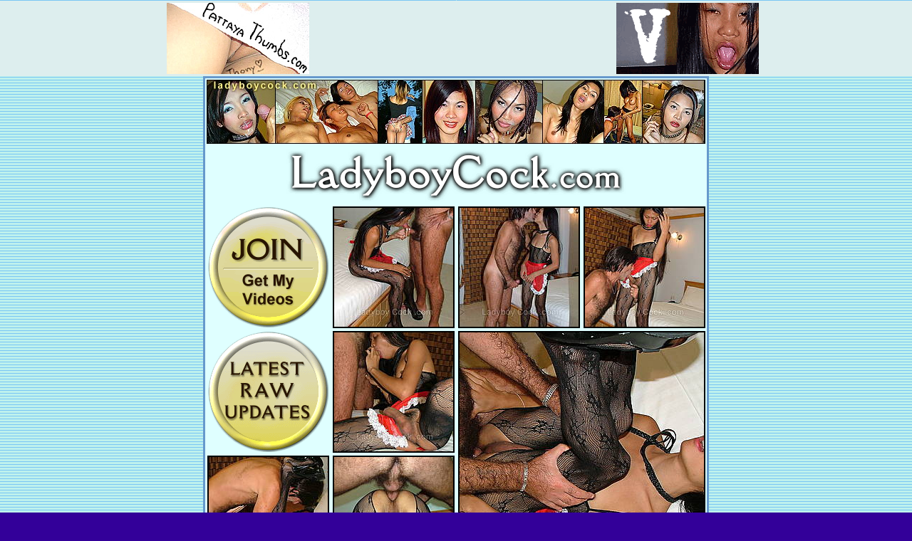

--- FILE ---
content_type: text/html
request_url: http://ladyboycock.com/post4/718.robywanger/0.html
body_size: 8117
content:
<html><head>
<!--
718.robywanger-->
<title>Ladyboy Cock</title>
<link rel="SHORTCUT ICON" href="http://ladyboycock.com/favicon.ico">
<meta http-equiv="Content-Type" content="text/html; charset=iso-8859-1">
</head>
<body bgcolor=#330099 text=#000000 link=#3333FF vlink=#3333FF alink=#3333FF background="http://ladyboycock.com/graphics/back.png" leftmargin="0" topmargin="0" marginwidth="0" marginheight="0">
<div align="center"><img src="/graphics/back.png" width=1 height=1 border=0 save><!--
--><table width="100%" border="0" bgcolor="#DDEEEE" cellspacing="0" cellpadding="3"><tr><td align=center>
</td><td align=center>
<a href="http://pattayathumbs.com/"><img align="top" src="../r/pt.jpg"></a>
</td><td align=center>
<a href="http://velvethardcore.com/lb/"><img align="top" src="../r/vh.gif"></a>
</td></tr></table><!--
--><table width="706" border="0" cellspacing="3" cellpadding="0" bgcolor="#6699CC"><tr><td align="center" valign="middle">
<table width="100%" border="0" cellspacing="0" cellpadding="2" bgcolor="#DFFFFF"></tr><tr align="center" valign="middle"><td colspan="4"><a 
href="http://ladyboycock.com/view/"    ><img 
src="http://ladyboycock.com/new.graphics/split/s.montage.jpg"    border=0 width="700" height="90"></a></td></tr><tr align="center" valign="middle"><td colspan="4"><a 
href="http://ladyboycock.com/"    ><img 
src="http://ladyboycock.com/new.graphics/split/s.logo.gif"    border=0 width="700" height="80"></a></td>
<tr align="center" valign="top"> 
<td width="25%"><a 
href="http://ladyboycock.com/join/"   ><img border=0 width=170 height=170 src="http://ladyboycock.com/graphics/h13.gif"></a></td>
<td width="25%"><table width="20" border="0" cellspacing="2" cellpadding="0" bgcolor="#000000"><tr>
<td><a href="pics/wanger72134.jpg"><img src="thumbs/wanger72134.jpg" border=0></a></td>
</tr></table></td>
<td width="25%"><table width="20" border="0" cellspacing="2" cellpadding="0" bgcolor="#000000"><tr>
<td><a href="pics/wanger72160.jpg"><img src="thumbs/wanger72160.jpg" border=0></a></td>
</tr></table></td>
<td width="25%"><table width="20" border="0" cellspacing="2" cellpadding="0" bgcolor="#000000"><tr>
<td><a href="pics/wanger72171.jpg"><img src="thumbs/wanger72171.jpg" border=0></a></td>
</tr></table></td></tr>

<tr align="center" valign="top"> 
<td width="25%"><a 
href="http://ladyboycock.com/view/"   ><img width=170 height=170 border=0 src="http://ladyboycock.com/graphics/h14.gif"></a></td>
<td width="25%"><table width="20" border="0" cellspacing="2" cellpadding="0" bgcolor="#000000"><tr>
<td><a href="pics/wanger72187.jpg"><img src="thumbs/wanger72187.jpg" border=0></a></td>
</tr></table></td>
<td width="50%" colspan=2 rowspan=2><table width="20" border="0" cellspacing="2" cellpadding="0" bgcolor="#000000"><tr>
<td><a href="pics/wanger72239.jpg"><img src="thumbs/wanger72239.jpg" border=0></a></td>
</tr></table></td></tr>

<tr align="center" valign="top"> 
<td width="25%"><table width="20" border="0" cellspacing="2" cellpadding="0" bgcolor="#000000"><tr>
<td><a href="pics/wanger72253.jpg"><img src="thumbs/wanger72253.jpg" border=0></a></td>
</tr></table></td>
<td width="25%"><table width="20" border="0" cellspacing="2" cellpadding="0" bgcolor="#000000"><tr>
<td><a href="pics/wanger72294.jpg"><img src="thumbs/wanger72294.jpg" border=0></a></td>
</tr></table></td></tr>

<tr align="center" valign="top"> 
<td width="25%"><table width="20" border="0" cellspacing="2" cellpadding="0" bgcolor="#000000"><tr>
<td><a href="pics/wanger72327.jpg"><img src="thumbs/wanger72327.jpg" border=0></a></td>
</tr></table></td>
<td width="25%"><table width="20" border="0" cellspacing="2" cellpadding="0" bgcolor="#000000"><tr>
<td><a href="pics/wanger72342.jpg"><img src="thumbs/wanger72342.jpg" border=0></a></td>
</tr></table></td>
<td width="25%"><table width="20" border="0" cellspacing="2" cellpadding="0" bgcolor="#000000"><tr>
<td><a href="pics/wanger72412.jpg"><img src="thumbs/wanger72412.jpg" border=0></a></td>
</tr></table></td>
<td width="25%"><table width="20" border="0" cellspacing="2" cellpadding="0" bgcolor="#000000"><tr>
<td><a href="pics/wanger72454.jpg"><img src="thumbs/wanger72454.jpg" border=0></a></td>
</tr></table></td></tr>

<tr align="center" valign="top"> 
<td width="50%" colspan=2 rowspan=2><table width="20" border="0" cellspacing="2" cellpadding="0" bgcolor="#000000"><tr>
<td><a href="pics/wanger72492.jpg"><img src="thumbs/wanger72492.jpg" border=0></a></td>
</tr></table></td>
<td width="25%"><table width="20" border="0" cellspacing="2" cellpadding="0" bgcolor="#000000"><tr>
<td><a href="pics/wanger72512.jpg"><img src="thumbs/wanger72512.jpg" border=0></a></td>
</tr></table></td>
<td width="25%"><table width="20" border="0" cellspacing="2" cellpadding="0" bgcolor="#000000"><tr>
<td><a href="pics/wanger72551.jpg"><img src="thumbs/wanger72551.jpg" border=0></a></td>
</tr></table></td></tr>

<tr align="center" valign="top"> 
<td width="25%"><table width="20" border="0" cellspacing="2" cellpadding="0" bgcolor="#000000"><tr>
<td><a href="pics/wanger72586.jpg"><img src="thumbs/wanger72586.jpg" border=0></a></td>
</tr></table></td>
<td width="25%"><table width="20" border="0" cellspacing="2" cellpadding="0" bgcolor="#000000"><tr>
<td><a href="pics/wanger72599.jpg"><img src="thumbs/wanger72599.jpg" border=0></a></td>
</tr></table></td></tr>

<tr align="center" valign="top"> 
<td width="25%"><table width="20" border="0" cellspacing="2" cellpadding="0" bgcolor="#000000"><tr>
<td><a href="pics/wanger72608.jpg"><img src="thumbs/wanger72608.jpg" border=0></a></td>
</tr></table></td>
<td width="25%"><table width="20" border="0" cellspacing="2" cellpadding="0" bgcolor="#000000"><tr>
<td><a href="pics/wanger72616.jpg"><img src="thumbs/wanger72616.jpg" border=0></a></td>
</tr></table></td>
<td width="25%"><table width="20" border="0" cellspacing="2" cellpadding="0" bgcolor="#000000"><tr>
<td><a href="pics/wanger72624.jpg"><img src="thumbs/wanger72624.jpg" border=0></a></td>
</tr></table></td>
<td width="25%"><table width="20" border="0" cellspacing="2" cellpadding="0" bgcolor="#000000"><tr>
<td><a href="pics/wanger72635.jpg"><img src="thumbs/wanger72635.jpg" border=0></a></td>
</tr></table></td></tr>

<tr align="center" valign="middle"><td colspan="4"><br>
<font face="Verdana,Arial" size="2"><b>
Roby</b></font><table width="100%" border="0" cellspacing="0" cellpadding="6" bgcolor="#FFFFA7"><tr><td align="justify"><div align="justify"><font face="Verdana, Arial" size="2">
<img hspace=6 align=right border=1 src="http://ladyboycock.com/photoset/robywanger/5.jpg">
Have I seen you before? You know you look vaguely familiar.<br><br>
It wasn't till her Amazonian cock was firmly down my throat with her scented balls slapping my nose, as she started pumping that I realized. I haven't felt that overwhelming  penetrative chocking effect for a few months.<br><br>
And what was the name of the muscular love goddess behind that hard meaty wanger? Roby.</font></div></td></tr></table><font face="Verdana,Arial" size="2">
You can see from the <a
href="http://ladyboycock.com/view/" >preview page</a>, it is real, you know exactly what you get.
</font>
</td></tr>

</table></td></tr></table>

<!---------------------------------------->
<br>
<!---------------------------------------->

<table width="706" border="0" cellspacing="3" cellpadding="0" bgcolor="#6699CC"><tr><td align="center" valign="middle">
<table width="100%" border="0" cellspacing="0" cellpadding="2" bgcolor="#FFFFDD">
<tr align="center" valign="middle">
<td> 
<table width="100%" border="0" cellspacing="0" cellpadding="6" bgcolor="#FFFFFF">
<tr> 
<td align="center"><img src="http://ladyboycock.com/graphics/copy.png" border=0 width=400 height=18></td>
</td>
</tr>
</table>
</td>
</tr>
</table>
</td></tr></table>

<!---------------------------------------->

<br><br><br><br><br><br><br><br><br><br><br><br>
 <br>
<font face="Verdana,Arial" style="font-size: 6pt"><a href=http://memberdoorway.com/usc.html>2257</a></font>
 <br>
 <br>
<font face="Verdana,Arial" style="font-size: 1pt">
718.robywanger</font>
 <br>
 <br>

</div></body>
</html>
